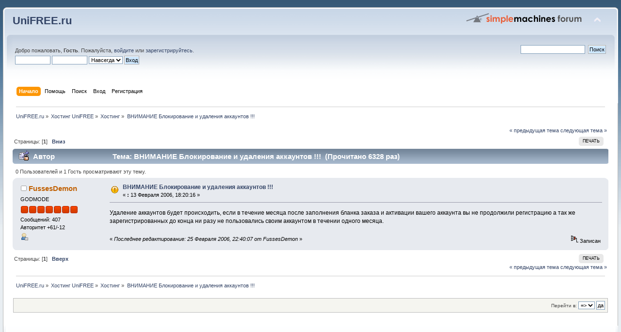

--- FILE ---
content_type: text/html; charset=windows-1251
request_url: http://forum.unifree.ru/index.php?PHPSESSID=9o475hfm9nkks368h5u7ch4nna&topic=1623.0;prev_next=prev
body_size: 4982
content:
<!DOCTYPE html PUBLIC "-//W3C//DTD XHTML 1.0 Transitional//EN" "http://www.w3.org/TR/xhtml1/DTD/xhtml1-transitional.dtd">
<html xmlns="http://www.w3.org/1999/xhtml">
<head>
	<link rel="stylesheet" type="text/css" href="http://forum.unifree.ru/smf/Themes/default/css/index.css?fin20" />
	<link rel="stylesheet" type="text/css" href="http://forum.unifree.ru/smf/Themes/default/css/webkit.css" />
	<script type="text/javascript" src="http://forum.unifree.ru/smf/Themes/default/scripts/script.js?fin20"></script>
	<script type="text/javascript" src="http://forum.unifree.ru/smf/Themes/default/scripts/theme.js?fin20"></script>
	<script type="text/javascript"><!-- // --><![CDATA[
		var smf_theme_url = "http://forum.unifree.ru/smf/Themes/default";
		var smf_default_theme_url = "http://forum.unifree.ru/smf/Themes/default";
		var smf_images_url = "http://forum.unifree.ru/smf/Themes/default/images";
		var smf_scripturl = "http://forum.unifree.ru/index.php?PHPSESSID=9o475hfm9nkks368h5u7ch4nna&amp;";
		var smf_iso_case_folding = true;
		var smf_charset = "windows-1251";
		var ajax_notification_text = "Загружается...";
		var ajax_notification_cancel_text = "Отменить";
	// ]]></script>
	<meta http-equiv="Content-Type" content="text/html; charset=windows-1251" />
	<meta name="description" content="ВНИМАНИЕ Блокирование и удаления аккаунтов !!!" />
	<title>ВНИМАНИЕ Блокирование и удаления аккаунтов !!!</title>
	<meta name="robots" content="noindex" />
	<link rel="canonical" href="http://forum.unifree.ru/index.php?topic=109.0" />
	<link rel="help" href="http://forum.unifree.ru/index.php?PHPSESSID=9o475hfm9nkks368h5u7ch4nna&amp;action=help" />
	<link rel="search" href="http://forum.unifree.ru/index.php?PHPSESSID=9o475hfm9nkks368h5u7ch4nna&amp;action=search" />
	<link rel="contents" href="http://forum.unifree.ru/index.php?PHPSESSID=9o475hfm9nkks368h5u7ch4nna&amp;" />
	<link rel="alternate" type="application/rss+xml" title="UniFREE.ru - RSS" href="http://forum.unifree.ru/index.php?PHPSESSID=9o475hfm9nkks368h5u7ch4nna&amp;type=rss;action=.xml" />
	<link rel="index" href="http://forum.unifree.ru/index.php?PHPSESSID=9o475hfm9nkks368h5u7ch4nna&amp;board=19.0" />
		<script type="text/javascript" src="http://forum.unifree.ru/smf/Themes/default/scripts/captcha.js"></script>
</head>
<body>
<div id="wrapper" style="width: 90%">
	<div id="header"><div class="frame">
		<div id="top_section">
			<h1 class="forumtitle">
				<a href="http://forum.unifree.ru/index.php?PHPSESSID=9o475hfm9nkks368h5u7ch4nna&amp;">UniFREE.ru</a>
			</h1>
			<img id="upshrink" src="http://forum.unifree.ru/smf/Themes/default/images/upshrink.png" alt="*" title="Свернуть/Развернуть" style="display: none;" />
			<img id="smflogo" src="http://forum.unifree.ru/smf/Themes/default/images/smflogo.png" alt="Simple Machines Forum" title="Simple Machines Forum" />
		</div>
		<div id="upper_section" class="middletext">
			<div class="user">
				<script type="text/javascript" src="http://forum.unifree.ru/smf/Themes/default/scripts/sha1.js"></script>
				<form id="guest_form" action="http://forum.unifree.ru/index.php?PHPSESSID=9o475hfm9nkks368h5u7ch4nna&amp;action=login2" method="post" accept-charset="windows-1251"  onsubmit="hashLoginPassword(this, 'ea61ec5608659b9e80fb2c7022cbcf22');">
					<div class="info">Добро пожаловать, <strong>Гость</strong>. Пожалуйста, <a href="http://forum.unifree.ru/index.php?PHPSESSID=9o475hfm9nkks368h5u7ch4nna&amp;action=login">войдите</a> или <a href="http://forum.unifree.ru/index.php?PHPSESSID=9o475hfm9nkks368h5u7ch4nna&amp;action=register">зарегистрируйтесь</a>.</div>
					<input type="text" name="user" size="10" class="input_text" />
					<input type="password" name="passwrd" size="10" class="input_password" />
					<select name="cookielength">
						<option value="60">1 час</option>
						<option value="1440">1 день</option>
						<option value="10080">1 неделя</option>
						<option value="43200">1 месяц</option>
						<option value="-1" selected="selected">Навсегда</option>
					</select>
					<input type="submit" value="Вход" class="button_submit" /><br />
					<div class="info"></div>
					<input type="hidden" name="hash_passwrd" value="" /><input type="hidden" name="e41cb827c33" value="ea61ec5608659b9e80fb2c7022cbcf22" />
				</form>
			</div>
			<div class="news normaltext">
				<form id="search_form" action="http://forum.unifree.ru/index.php?PHPSESSID=9o475hfm9nkks368h5u7ch4nna&amp;action=search2" method="post" accept-charset="windows-1251">
					<input type="text" name="search" value="" class="input_text" />&nbsp;
					<input type="submit" name="submit" value="Поиск" class="button_submit" />
					<input type="hidden" name="advanced" value="0" />
					<input type="hidden" name="topic" value="109" /></form>
			</div>
		</div>
		<br class="clear" />
		<script type="text/javascript"><!-- // --><![CDATA[
			var oMainHeaderToggle = new smc_Toggle({
				bToggleEnabled: true,
				bCurrentlyCollapsed: false,
				aSwappableContainers: [
					'upper_section'
				],
				aSwapImages: [
					{
						sId: 'upshrink',
						srcExpanded: smf_images_url + '/upshrink.png',
						altExpanded: 'Свернуть/Развернуть',
						srcCollapsed: smf_images_url + '/upshrink2.png',
						altCollapsed: 'Свернуть/Развернуть'
					}
				],
				oThemeOptions: {
					bUseThemeSettings: false,
					sOptionName: 'collapse_header',
					sSessionVar: 'e41cb827c33',
					sSessionId: 'ea61ec5608659b9e80fb2c7022cbcf22'
				},
				oCookieOptions: {
					bUseCookie: true,
					sCookieName: 'upshrink'
				}
			});
		// ]]></script>
		<div id="main_menu">
			<ul class="dropmenu" id="menu_nav">
				<li id="button_home">
					<a class="active firstlevel" href="http://forum.unifree.ru/index.php?PHPSESSID=9o475hfm9nkks368h5u7ch4nna&amp;">
						<span class="last firstlevel">Начало</span>
					</a>
				</li>
				<li id="button_help">
					<a class="firstlevel" href="http://forum.unifree.ru/index.php?PHPSESSID=9o475hfm9nkks368h5u7ch4nna&amp;action=help">
						<span class="firstlevel">Помощь</span>
					</a>
				</li>
				<li id="button_search">
					<a class="firstlevel" href="http://forum.unifree.ru/index.php?PHPSESSID=9o475hfm9nkks368h5u7ch4nna&amp;action=search">
						<span class="firstlevel">Поиск</span>
					</a>
				</li>
				<li id="button_login">
					<a class="firstlevel" href="http://forum.unifree.ru/index.php?PHPSESSID=9o475hfm9nkks368h5u7ch4nna&amp;action=login">
						<span class="firstlevel">Вход</span>
					</a>
				</li>
				<li id="button_register">
					<a class="firstlevel" href="http://forum.unifree.ru/index.php?PHPSESSID=9o475hfm9nkks368h5u7ch4nna&amp;action=register">
						<span class="last firstlevel">Регистрация</span>
					</a>
				</li>
			</ul>
		</div>
		<br class="clear" />
	</div></div>
	<div id="content_section"><div class="frame">
		<div id="main_content_section">
	<div class="navigate_section">
		<ul>
			<li>
				<a href="http://forum.unifree.ru/index.php?PHPSESSID=9o475hfm9nkks368h5u7ch4nna&amp;"><span>UniFREE.ru</span></a> &#187;
			</li>
			<li>
				<a href="http://forum.unifree.ru/index.php?PHPSESSID=9o475hfm9nkks368h5u7ch4nna&amp;#c4"><span>Хостинг UniFREE</span></a> &#187;
			</li>
			<li>
				<a href="http://forum.unifree.ru/index.php?PHPSESSID=9o475hfm9nkks368h5u7ch4nna&amp;board=19.0"><span>Хостинг</span></a> &#187;
			</li>
			<li class="last">
				<a href="http://forum.unifree.ru/index.php?PHPSESSID=9o475hfm9nkks368h5u7ch4nna&amp;topic=109.0"><span>ВНИМАНИЕ Блокирование и удаления аккаунтов !!!</span></a>
			</li>
		</ul>
	</div>
			<a id="top"></a>
			<a id="msg579"></a><a id="new"></a>
			<div class="pagesection">
				<div class="nextlinks"><a href="http://forum.unifree.ru/index.php?PHPSESSID=9o475hfm9nkks368h5u7ch4nna&amp;topic=109.0;prev_next=prev#new">&laquo; предыдущая тема</a> <a href="http://forum.unifree.ru/index.php?PHPSESSID=9o475hfm9nkks368h5u7ch4nna&amp;topic=109.0;prev_next=next#new">следующая тема &raquo;</a></div>
		<div class="buttonlist floatright">
			<ul>
				<li><a class="button_strip_print" href="http://forum.unifree.ru/index.php?PHPSESSID=9o475hfm9nkks368h5u7ch4nna&amp;action=printpage;topic=109.0" rel="new_win nofollow"><span class="last">Печать</span></a></li>
			</ul>
		</div>
				<div class="pagelinks floatleft">Страницы: [<strong>1</strong>]   &nbsp;&nbsp;<a href="#lastPost"><strong>Вниз</strong></a></div>
			</div>
			<div id="forumposts">
				<div class="cat_bar">
					<h3 class="catbg">
						<img src="http://forum.unifree.ru/smf/Themes/default/images/topic/normal_post_locked_sticky.gif" align="bottom" alt="" />
						<span id="author">Автор</span>
						Тема: ВНИМАНИЕ Блокирование и удаления аккаунтов !!! &nbsp;(Прочитано 6328 раз)
					</h3>
				</div>
				<p id="whoisviewing" class="smalltext">0 Пользователей и 1 Гость просматривают эту тему.
				</p>
				<form action="http://forum.unifree.ru/index.php?PHPSESSID=9o475hfm9nkks368h5u7ch4nna&amp;action=quickmod2;topic=109.0" method="post" accept-charset="windows-1251" name="quickModForm" id="quickModForm" style="margin: 0;" onsubmit="return oQuickModify.bInEditMode ? oQuickModify.modifySave('ea61ec5608659b9e80fb2c7022cbcf22', 'e41cb827c33') : false">
				<div class="windowbg">
					<span class="topslice"><span></span></span>
					<div class="post_wrapper">
						<div class="poster">
							<h4>
								<img src="http://forum.unifree.ru/smf/Themes/default/images/useroff.gif" alt="Оффлайн" />
								<a href="http://forum.unifree.ru/index.php?PHPSESSID=9o475hfm9nkks368h5u7ch4nna&amp;action=profile;u=14" title="Просмотр профиля FussesDemon">FussesDemon</a>
							</h4>
							<ul class="reset smalltext" id="msg_579_extra_info">
								<li class="membergroup">GODMODE</li>
								<li class="stars"><img src="http://forum.unifree.ru/smf/Themes/default/images/staradmin.gif" alt="*" /><img src="http://forum.unifree.ru/smf/Themes/default/images/staradmin.gif" alt="*" /><img src="http://forum.unifree.ru/smf/Themes/default/images/staradmin.gif" alt="*" /><img src="http://forum.unifree.ru/smf/Themes/default/images/staradmin.gif" alt="*" /><img src="http://forum.unifree.ru/smf/Themes/default/images/staradmin.gif" alt="*" /><img src="http://forum.unifree.ru/smf/Themes/default/images/staradmin.gif" alt="*" /><img src="http://forum.unifree.ru/smf/Themes/default/images/staradmin.gif" alt="*" /></li>
								<li class="postcount">Сообщений: 407</li>
								<li class="karma">Авторитет +61/-12</li>
								<li class="profile">
									<ul>
										<li><a href="http://forum.unifree.ru/index.php?PHPSESSID=9o475hfm9nkks368h5u7ch4nna&amp;action=profile;u=14"><img src="http://forum.unifree.ru/smf/Themes/default/images/icons/profile_sm.gif" alt="Просмотр профиля" title="Просмотр профиля" /></a></li>
									</ul>
								</li>
							</ul>
						</div>
						<div class="postarea">
							<div class="flow_hidden">
								<div class="keyinfo">
									<div class="messageicon">
										<img src="http://forum.unifree.ru/smf/Themes/default/images/post/exclamation.gif" alt="" />
									</div>
									<h5 id="subject_579">
										<a href="http://forum.unifree.ru/index.php?PHPSESSID=9o475hfm9nkks368h5u7ch4nna&amp;topic=109.msg579#msg579" rel="nofollow">ВНИМАНИЕ Блокирование и удаления аккаунтов !!!</a>
									</h5>
									<div class="smalltext">&#171; <strong> :</strong> 13 Февраля 2006, 18:20:16  &#187;</div>
									<div id="msg_579_quick_mod"></div>
								</div>
							</div>
							<div class="post">
								<div class="inner" id="msg_579">Удаление аккаунтов будет происходить, если в течение месяца после заполнения бланка заказа и активации вашего аккаунта вы не продолжили регистрацию а так же зарегистрированных до конца ни разу не пользовались своим аккаунтом в течении одного месяца.<br /><br /></div>
							</div>
						</div>
						<div class="moderatorbar">
							<div class="smalltext modified" id="modified_579">
								&#171; <em>Последнее редактирование: 25 Февраля 2006, 22:40:07  от FussesDemon</em> &#187;
							</div>
							<div class="smalltext reportlinks">
								<img src="http://forum.unifree.ru/smf/Themes/default/images/ip.gif" alt="" />
								Записан
							</div>
						</div>
					</div>
					<span class="botslice"><span></span></span>
				</div>
				<hr class="post_separator" />
				</form>
			</div>
			<a id="lastPost"></a>
			<div class="pagesection">
				
		<div class="buttonlist floatright">
			<ul>
				<li><a class="button_strip_print" href="http://forum.unifree.ru/index.php?PHPSESSID=9o475hfm9nkks368h5u7ch4nna&amp;action=printpage;topic=109.0" rel="new_win nofollow"><span class="last">Печать</span></a></li>
			</ul>
		</div>
				<div class="pagelinks floatleft">Страницы: [<strong>1</strong>]   &nbsp;&nbsp;<a href="#top"><strong>Вверх</strong></a></div>
				<div class="nextlinks_bottom"><a href="http://forum.unifree.ru/index.php?PHPSESSID=9o475hfm9nkks368h5u7ch4nna&amp;topic=109.0;prev_next=prev#new">&laquo; предыдущая тема</a> <a href="http://forum.unifree.ru/index.php?PHPSESSID=9o475hfm9nkks368h5u7ch4nna&amp;topic=109.0;prev_next=next#new">следующая тема &raquo;</a></div>
			</div>
	<div class="navigate_section">
		<ul>
			<li>
				<a href="http://forum.unifree.ru/index.php?PHPSESSID=9o475hfm9nkks368h5u7ch4nna&amp;"><span>UniFREE.ru</span></a> &#187;
			</li>
			<li>
				<a href="http://forum.unifree.ru/index.php?PHPSESSID=9o475hfm9nkks368h5u7ch4nna&amp;#c4"><span>Хостинг UniFREE</span></a> &#187;
			</li>
			<li>
				<a href="http://forum.unifree.ru/index.php?PHPSESSID=9o475hfm9nkks368h5u7ch4nna&amp;board=19.0"><span>Хостинг</span></a> &#187;
			</li>
			<li class="last">
				<a href="http://forum.unifree.ru/index.php?PHPSESSID=9o475hfm9nkks368h5u7ch4nna&amp;topic=109.0"><span>ВНИМАНИЕ Блокирование и удаления аккаунтов !!!</span></a>
			</li>
		</ul>
	</div>
			<div id="moderationbuttons"></div>
			<div class="plainbox" id="display_jump_to">&nbsp;</div>
		<br class="clear" />
				<script type="text/javascript" src="http://forum.unifree.ru/smf/Themes/default/scripts/topic.js"></script>
				<script type="text/javascript"><!-- // --><![CDATA[
					if ('XMLHttpRequest' in window)
					{
						var oQuickModify = new QuickModify({
							sScriptUrl: smf_scripturl,
							bShowModify: true,
							iTopicId: 109,
							sTemplateBodyEdit: '\n\t\t\t\t\t\t\t\t<div id="quick_edit_body_container" style="width: 90%">\n\t\t\t\t\t\t\t\t\t<div id="error_box" style="padding: 4px;" class="error"><' + '/div>\n\t\t\t\t\t\t\t\t\t<textarea class="editor" name="message" rows="12" style="width: 100%; margin-bottom: 10px;" tabindex="1">%body%<' + '/textarea><br />\n\t\t\t\t\t\t\t\t\t<input type="hidden" name="e41cb827c33" value="ea61ec5608659b9e80fb2c7022cbcf22" />\n\t\t\t\t\t\t\t\t\t<input type="hidden" name="topic" value="109" />\n\t\t\t\t\t\t\t\t\t<input type="hidden" name="msg" value="%msg_id%" />\n\t\t\t\t\t\t\t\t\t<div class="righttext">\n\t\t\t\t\t\t\t\t\t\t<input type="submit" name="post" value="Сохранить" tabindex="2" onclick="return oQuickModify.modifySave(\'ea61ec5608659b9e80fb2c7022cbcf22\', \'e41cb827c33\');" accesskey="s" class="button_submit" />&nbsp;&nbsp;<input type="submit" name="cancel" value="Отменить" tabindex="3" onclick="return oQuickModify.modifyCancel();" class="button_submit" />\n\t\t\t\t\t\t\t\t\t<' + '/div>\n\t\t\t\t\t\t\t\t<' + '/div>',
							sTemplateSubjectEdit: '<input type="text" style="width: 90%;" name="subject" value="%subject%" size="80" maxlength="80" tabindex="4" class="input_text" />',
							sTemplateBodyNormal: '%body%',
							sTemplateSubjectNormal: '<a hr'+'ef="http://forum.unifree.ru/index.php?PHPSESSID=9o475hfm9nkks368h5u7ch4nna&amp;'+'?topic=109.msg%msg_id%#msg%msg_id%" rel="nofollow">%subject%<' + '/a>',
							sTemplateTopSubject: 'Тема: %subject% &nbsp;(Прочитано 6328 раз)',
							sErrorBorderStyle: '1px solid red'
						});

						aJumpTo[aJumpTo.length] = new JumpTo({
							sContainerId: "display_jump_to",
							sJumpToTemplate: "<label class=\"smalltext\" for=\"%select_id%\">Перейти в:<" + "/label> %dropdown_list%",
							iCurBoardId: 19,
							iCurBoardChildLevel: 0,
							sCurBoardName: "",
							sBoardChildLevelIndicator: "==",
							sBoardPrefix: "=> ",
							sCatSeparator: "-----------------------------",
							sCatPrefix: "",
							sGoButtonLabel: "да"
						});

						aIconLists[aIconLists.length] = new IconList({
							sBackReference: "aIconLists[" + aIconLists.length + "]",
							sIconIdPrefix: "msg_icon_",
							sScriptUrl: smf_scripturl,
							bShowModify: true,
							iBoardId: 19,
							iTopicId: 109,
							sSessionId: "ea61ec5608659b9e80fb2c7022cbcf22",
							sSessionVar: "e41cb827c33",
							sLabelIconList: "Иконка сообщения",
							sBoxBackground: "transparent",
							sBoxBackgroundHover: "#ffffff",
							iBoxBorderWidthHover: 1,
							sBoxBorderColorHover: "#adadad" ,
							sContainerBackground: "#ffffff",
							sContainerBorder: "1px solid #adadad",
							sItemBorder: "1px solid #ffffff",
							sItemBorderHover: "1px dotted gray",
							sItemBackground: "transparent",
							sItemBackgroundHover: "#e0e0f0"
						});
					}
				// ]]></script>
			<script type="text/javascript"><!-- // --><![CDATA[
				var verificationpostHandle = new smfCaptcha("http://forum.unifree.ru/index.php?PHPSESSID=9o475hfm9nkks368h5u7ch4nna&amp;action=verificationcode;vid=post;rand=1f2d4a3131d491c51be5ac765138e165", "post", 1);
			// ]]></script>
		</div>
	</div></div>
	<div id="footer_section"><div class="frame">
	<div align="left"><a href="http://counter.unifree.ru" title="UniFREE TOP - Сайт Для Начинающих Сайто-Строителей"> 
<script language="JavaScript" type="text/JavaScript"> 
<!-- 
var show = escape(document.location.href); 
document.write ("<img border=0 src=http://counter.unifree.ru/gcounter.php?idc=54wcurh45&q="+show+">") 
//--> 
</script></a><div align="right">
<a href="http://meteoinfo.ru/forecasts5000/russia/moscow-area/moscow">
<img src="http://www.meteoinfo.ru/informer/informer.php?ind=27612&type=4&color=81" alt="Гидрометцентр России" border="0" height="69" width="299"></a></div></div>
		<ul class="reset">
			<li class="copyright">
			<span class="smalltext" style="display: inline; visibility: visible; font-family: Verdana, Arial, sans-serif;"><a href="http://forum.unifree.ru/index.php?PHPSESSID=9o475hfm9nkks368h5u7ch4nna&amp;action=credits" title="Simple Machines Forum" target="_blank" class="new_win">SMF 2.0.19</a> |
 <a href="http://www.simplemachines.org/about/smf/license.php" title="License" target="_blank" class="new_win">SMF &copy; 2011</a>, <a href="http://www.simplemachines.org" title="Simple Machines" target="_blank" class="new_win">Simple Machines</a>
			</span></li>
			<li><a id="button_xhtml" href="http://validator.w3.org/check?uri=referer" target="_blank" class="new_win" title="Valid XHTML 1.0!"><span>XHTML</span></a></li>
			<li><a id="button_rss" href="http://forum.unifree.ru/index.php?PHPSESSID=9o475hfm9nkks368h5u7ch4nna&amp;action=.xml;type=rss" class="new_win"><span>RSS</span></a></li>
			<li class="last"><a id="button_wap2" href="http://forum.unifree.ru/index.php?PHPSESSID=9o475hfm9nkks368h5u7ch4nna&amp;wap2" class="new_win"><span>Мобильная версия</span></a></li>
		</ul>
	</div></div>
</div>
</body></html>